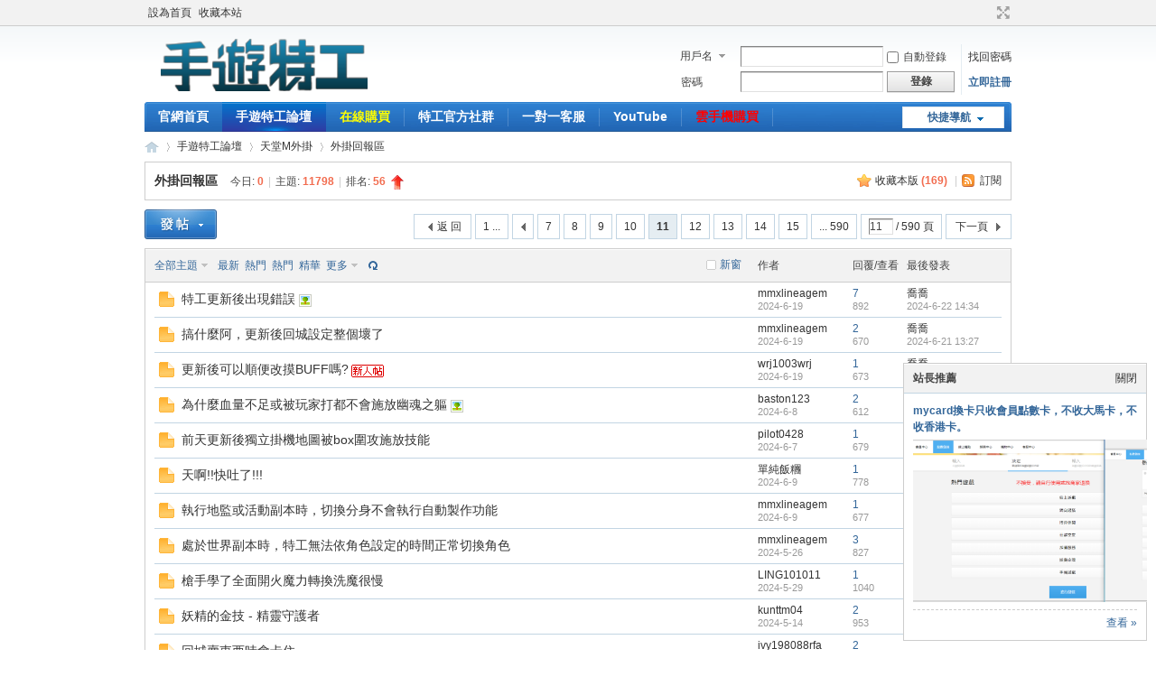

--- FILE ---
content_type: text/html; charset=utf-8
request_url: https://ai.igcps.com/forum.php?mod=forumdisplay&fid=40&page=11
body_size: 12078
content:
<!DOCTYPE html PUBLIC "-//W3C//DTD XHTML 1.0 Transitional//EN" "http://www.w3.org/TR/xhtml1/DTD/xhtml1-transitional.dtd"><html xmlns="http://www.w3.org/1999/xhtml">	<head>	<meta http-equiv="Content-Type" content="text/html; charset=utf-8" />		<title>天堂M外掛外掛回報區 | 手機用的 天堂M外掛輔助唯一官方論壇 -  Powered by Discuz!</title>	<meta name="google-site-verification" content="kWFSw5cyQW0wApKA03xXgI4ldSD3V58H5uF0OKBdfnY" />
<meta name="google-site-verification" content="Kk9jctQpOsn5K2-roVsnn2MVdNC3RdCPewh7qhHbYJg" />

<!-- Facebook Pixel Code -->
<script>
  !function(f,b,e,v,n,t,s)
  {if(f.fbq)return;n=f.fbq=function(){n.callMethod?
  n.callMethod.apply(n,arguments):n.queue.push(arguments)};
  if(!f._fbq)f._fbq=n;n.push=n;n.loaded=!0;n.version='2.0';
  n.queue=[];t=b.createElement(e);t.async=!0;
  t.src=v;s=b.getElementsByTagName(e)[0];
  s.parentNode.insertBefore(t,s)}(window, document,'script',
  'https://connect.facebook.net/en_US/fbevents.js');
  fbq('init', '688415248300886');
  fbq('track', 'PageView');
</script>
<noscript><img height="1" width="1" style="display:none"
  src="https://www.facebook.com/tr?id=688415248300886&ev=PageView&noscript=1"
/></noscript>
<!-- End Facebook Pixel Code -->
	<meta name="keywords" content="天堂M外掛,天堂M外掛,外掛,輔助,下載,免費,試用,天堂特工" />	<meta name="description" content="特工提供了天堂M外掛專用的天堂M外掛外掛回報區輔助，天堂M外掛跨平台皆可使用，超越任何手機模擬器外掛輔助，獨家唯一可跨平台的天堂M外掛手機遊戲輔助，源自於iGcps，安全可靠高品質保障。 " />	<meta name="generator" content="Discuz! X3.4" />	<meta name="author" content="Discuz! Team and Comsenz UI Team" />	<meta name="copyright" content="2001-2021 Tencent Cloud." />	<meta name="MSSmartTagsPreventParsing" content="True" />	<meta http-equiv="MSThemeCompatible" content="Yes" />    <meta name="viewport" content="width=device-width, initial-scale=1, maximum-scale=1, user-scalable=no">	<base href="https://ai.igcps.com/" /><link rel="stylesheet" type="text/css" href="data/cache/style_1_common.css?CB1" /><link rel="stylesheet" type="text/css" href="data/cache/style_1_forum_forumdisplay.css?CB1" /><link rel="stylesheet" type="text/css" href="template/default/common/leeao.css" />	<script type="text/javascript">var STYLEID = '1', STATICURL = 'static/', IMGDIR = 'static/image/common', VERHASH = 'CB1', charset = 'utf-8', discuz_uid = '0', cookiepre = 'JyS5_2132_', cookiedomain = '', cookiepath = '/', showusercard = '1', attackevasive = '0', disallowfloat = 'newthread', creditnotice = '1|威望|,2|金錢|,3|貢獻|', defaultstyle = '', REPORTURL = 'aHR0cHM6Ly9haS5pZ2Nwcy5jb20vZm9ydW0ucGhwP21vZD1mb3J1bWRpc3BsYXkmZmlkPTQwJnBhZ2U9MTE=', SITEURL = 'https://ai.igcps.com/', JSPATH = 'static/js/', CSSPATH = 'data/cache/style_', DYNAMICURL = '';</script>	<script src="static/js/common.js?CB1" type="text/javascript"></script>		<meta name="application-name" content="最好的遊戲外掛| 天堂M外掛,奧丁神叛外掛,HIT2外掛,ROM王權之憶外掛,ROM外掛,王權之憶外掛" />	<meta name="msapplication-tooltip" content="最好的遊戲外掛| 天堂M外掛,奧丁神叛外掛,HIT2外掛,ROM王權之憶外掛,ROM外掛,王權之憶外掛" />		<meta name="msapplication-task" content="name=手遊特工論壇;action-uri=https://ai.igcps.com/forum.php;icon-uri=https://ai.igcps.com/static/image/common/bbs.ico" />				<link rel="alternate" type="application/rss+xml" title="最好的遊戲外掛| 天堂M外掛,奧丁神叛外掛,HIT2外掛,ROM王權之憶外掛,ROM外掛,王權之憶外掛 - 天堂M外掛外掛回報區 | 手機用的 天堂M外掛輔助唯一官方論壇" href="https://ai.igcps.com/forum.php?mod=rss&fid=40&amp;auth=0" />
				<script src="static/js/forum.js?CB1" type="text/javascript"></script>			</head><body id="nv_forum" class="pg_forumdisplay" onkeydown="if(event.keyCode==27) return false;">	<div id="append_parent"></div><div id="ajaxwaitid"></div>										<div id="toptb" class="cl">						<div class="wp">				<div class="z"><a href="javascript:;"  onclick="setHomepage('https://ai.igcps.com/');">設為首頁</a>					<a href="https://ai.igcps.com/"  onclick="addFavorite(this.href, '最好的遊戲外掛| 天堂M外掛,奧丁神叛外掛,HIT2外掛,ROM王權之憶外掛,ROM外掛,王權之憶外掛');return false;">收藏本站</a>														</div>				<div class="y">					<a id="switchblind" href="javascript:;" onclick="toggleBlind(this)" title="開啟輔助訪問" class="switchblind"></a>																<a href="javascript:;" id="switchwidth" onclick="widthauto(this)" title="切換到寬版" class="switchwidth">切換到寬版</a>																			</div>			</div>		</div>		<div id="hd">			<div class="wp">				<div class="hdc cl"><h2><a href="./" title="最好的遊戲外掛| 天堂M外掛,奧丁神叛外掛,HIT2外掛,ROM王權之憶外掛,ROM外掛,王權之憶外掛"><img src="static/image/common/logo.png?0727" alt="最好的遊戲外掛| 天堂M外掛,奧丁神叛外掛,HIT2外掛,ROM王權之憶外掛,ROM外掛,王權之憶外掛" border="0" /></a></h2><script src="static/js/logging.js?CB1" type="text/javascript"></script>
<form method="post" autocomplete="off" id="lsform" action="member.php?mod=logging&amp;action=login&amp;loginsubmit=yes&amp;infloat=yes&amp;lssubmit=yes" onsubmit="return lsSubmit();">
<div class="fastlg cl">
<span id="return_ls" style="display:none"></span>
<div class="y pns">
<table cellspacing="0" cellpadding="0">
<tr>
<td>
<span class="ftid">
<select name="fastloginfield" id="ls_fastloginfield" width="40" tabindex="900">
<option value="username">用戶名</option>
<option value="email">Email</option>
</select>
</span>
<script type="text/javascript">simulateSelect('ls_fastloginfield')</script>
</td>
<td><input type="text" name="username" id="ls_username" autocomplete="off" class="px vm" tabindex="901" /></td>
<td class="fastlg_l"><label for="ls_cookietime"><input type="checkbox" name="cookietime" id="ls_cookietime" class="pc" value="2592000" tabindex="903" />自動登錄</label></td>
<td>&nbsp;<a href="javascript:;" onclick="showWindow('login', 'member.php?mod=logging&action=login&viewlostpw=1')">找回密碼</a></td>
</tr>
<tr>
<td><label for="ls_password" class="z psw_w">密碼</label></td>
<td><input type="password" name="password" id="ls_password" class="px vm" autocomplete="off" tabindex="902" /></td>
<td class="fastlg_l"><button type="submit" class="pn vm" tabindex="904" style="width: 75px;"><em>登錄</em></button></td>
<td>&nbsp;<a href="member.php?mod=register" class="xi2 xw1">立即註冊</a></td>
</tr>
</table>
<input type="hidden" name="formhash" value="8626a9a3" />
<input type="hidden" name="quickforward" value="yes" />
<input type="hidden" name="handlekey" value="ls" />
</div>
</div>
</form>

</div>				<div id="nv">					<a href="javascript:;" id="qmenu" onmouseover="delayShow(this, function () {showMenu({'ctrlid':'qmenu','pos':'34!','ctrlclass':'a','duration':2});showForummenu(40);})">快捷導航</a>					<ul><li id="mn_N6666" ><a href="/" hidefocus="true"  >官網首頁</a></li>						<li class="a" id="mn_forum" ><a href="forum.php" hidefocus="true" title="BBS"  >手遊特工論壇<span>BBS</span></a></li>						<li id="mn_N8319" onmouseover="showMenu({'ctrlid':this.id,'ctrlclass':'hover','duration':2})"><a href="https://ai.igcps.com/main/index_in.html" hidefocus="true" target="_blank"   style="color: yellow">在線購買</a></li>																														<li id="mn_Nfaf7" onmouseover="showMenu({'ctrlid':this.id,'ctrlclass':'hover','duration':2})"><a href="#" hidefocus="true"  >特工官方社群</a></li>						<li id="mn_Ne73e" ><a href="https://lin.ee/2R44NSw" hidefocus="true" target="_blank"  >一對一客服</a></li>						<li id="mn_N9ead" ><a href="https://www.youtube.com/channel/UCf_WGMCm7Mdr8nPQZ84vFng" hidefocus="true" target="_blank"  >YouTube</a></li>						<li id="mn_N4805" ><a href="https://store.wbug.tw/#/goods/1029" hidefocus="true" target="_blank"   style="color: red">雲手機購買</a></li>						<li id="mn_Na752" ><a href="https://ai.igcps.com/lineageclassic" hidefocus="true"   style="color: yellow">天堂：經典版特工專頁</a></li>											</ul>									</div>								<ul class="p_pop h_pop" id="mn_N8319_menu" style="display: none"><li><a href="https://www.d3online.net/#/goods/6" hidefocus="true" target="_blank" >ROM特工</a></li><li><a href="https://www.d3online.net/#/" hidefocus="true" target="_blank" >奥丁特工</a></li><li><a href="https://www.d3online.net/#/goods/4" hidefocus="true" target="_blank" >HIT2特工</a></li><li><a href="https://store.wbug.tw/#/goods/1016" hidefocus="true" target="_blank" >天堂M特工</a></li></ul><div class="p_pop h_pop" id="mn_userapp_menu" style="display: none"></div><ul class="p_pop h_pop" id="mn_Nfaf7_menu" style="display: none"><li><a href="https://line.me/ti/g2/hfqeZdQc4lUwLnqfJnJ1F4_l_fnMMoP-vmvvQQ?utm_source=invitation&utm_medium=link_copy&utm_campaign=default" hidefocus="true" target="_blank"  style="color: red">天堂：經典版社群</a></li><li><a href="https://line.me/ti/g2/U-IgZTy_Frobyp9lJs4JS6QvhfgdEmiwEnmaHw?utm_source=invitation&utm_medium=link_copy&utm_campaign=default" hidefocus="true" target="_blank" >奧丁:神叛社群</a></li><li><a href="https://line.me/ti/g2/3kXIMIFICde1gCOMRh56uSdcxyyvTVUdH4pxOQ?utm_source=invitation&utm_medium=link_copy&utm_campaign=default" hidefocus="true" target="_blank" >HIT2社群</a></li><li><a href="https://line.me/ti/g2/djZu_nh1i6bu-5UvUQN8s5FiXuWgxKJHpjYAqg?utm_source=invitation&utm_medium=link_copy&utm_campaign=default" hidefocus="true" >ROM：王權之憶社群</a></li></ul>				<div id="mu" class="cl">																	</div></div>		</div>		            <link rel="stylesheet" href="source/plugin/oculus/js/oculus.css?t=">
            <link rel="stylesheet" href="//g.alicdn.com/sd/ncpc/nc.css?t=">
            <script src="//g.alicdn.com/sd/ncpc/nc.js?t="></script>
            <script src="source/plugin/oculus/js/oculus_nc.js?t="></script>
            <script src="https://www.recaptcha.net/recaptcha/api.js?onload=CaptchaCallback&render=explicit&t=" async defer></script>
            <div id="nc-float" style="display:none;">
                <div class="nc-f-head">
                    <img class="nc-f-icon" src="//img.alicdn.com/tps/TB1_3FrKVXXXXbdXXXXXXXXXXXX-129-128.png" alt="" height="20" width="20">
                    <span class="nc-f-title">安全驗證</span>
                    <a class="close" href="#"><i class="nc_iconfont">&#xe60c;</i></a>
                </div>
                <div class="nc-f-body" id="oculus-nc-f-body">
                <div class="nc-f-des">請完成以下驗證碼</div>
                    <div id="nocaptcha"></div>
                </div>
            </div>
            <script type="text/javascript">
            var CaptchaCallback = function() {
                var widgetId1;
                widgetId1 = grecaptcha.render('RecaptchaField1', {'sitekey' : '6LfS2uMZAAAAAGW5gCzF99S8TCuVTz4mdFtnNm4y', 'callback' : correctCaptcha_quote});
            };
            var widgetId1;
                widgetId1 = grecaptcha.render('RecaptchaField1', {'sitekey' : '6LfS2uMZAAAAAGW5gCzF99S8TCuVTz4mdFtnNm4y', 'callback' : correctCaptcha_quote});
            var correctCaptcha_quote = function(response) {
                $("#qt_hiddenRecaptcha").val(response);
            };
            </script><link rel='stylesheet' type='text/css' href='source/plugin/singcere_showdialog/style/global.css'><style>.flb em {color: #333}.flbc {background-image: url('source/plugin/singcere_showdialog/style/cls2.gif');}.fwinmask, #icoImg_image_menu {border-color: #CCC;} .flb {border-bottom-color:#CCC}</style>		<div id="wp" class="wp"><style id="diy_style" type="text/css"></style><!--[diy=diynavtop]--><div id="diynavtop" class="area"></div><!--[/diy]--><div id="pt" class="bm cl">	<div class="z">		<a href="./" class="nvhm" title="首頁">最好的遊戲外掛| 天堂M外掛,奧丁神叛外掛,HIT2外掛,ROM王權之憶外掛,ROM外掛,王權之憶外掛</a><em>&raquo;</em><a href="forum.php">手遊特工論壇</a> <em>&rsaquo;</em> <a href="forum.php?gid=36">天堂M外掛</a><em>&rsaquo;</em> <a href="forum.php?mod=forumdisplay&fid=40">外掛回報區</a>	</div></div><div class="wp">	<!--[diy=diy1]--><div id="diy1" class="area"></div><!--[/diy]--></div><div class="boardnav">	<div id="ct" class="wp cl">				<div class="mn">			<div class="bm bml pbn ptbleeao">								<div class="bm_h cl">										<span class="y">						<a href="home.php?mod=spacecp&amp;ac=favorite&amp;type=forum&amp;id=40&amp;handlekey=favoriteforum&amp;formhash=8626a9a3" id="a_favorite" class="fa_fav" onclick="showWindow(this.id, this.href, 'get', 0);">收藏本版 <strong class="xi1" id="number_favorite" >(<span id="number_favorite_num">169</span>)</strong></a>						<span class="pipe">|</span><a href="forum.php?mod=rss&amp;fid=40&amp;auth=0" class="fa_rss" target="_blank" title="RSS">訂閱</a>																							</span>					<h1 class="xs2">						<a href="forum.php?mod=forumdisplay&amp;fid=40">外掛回報區</a>						<span class="xs1 xw0 i">今日: <strong class="xi1">0</strong><span class="pipe">|</span>主題: <strong class="xi1">11798</strong><span class="pipe">|</span>排名: <strong class="xi1" title="上次排名:56">56</strong><b class="ico_increase">&nbsp;</b></span>					</h1>				</div>											</div>									<div class="drag">				<!--[diy=diy4]--><div id="diy4" class="area"></div><!--[/diy]-->			</div>																									<div id="pgt" class="bm bw0 pgs cl">					<span id="fd_page_top"><div class="pg"><a href="forum.php?mod=forumdisplay&fid=40&amp;page=1" class="first">1 ...</a><a href="forum.php?mod=forumdisplay&fid=40&amp;page=10" class="prev">&nbsp;&nbsp;</a><a href="forum.php?mod=forumdisplay&fid=40&amp;page=7">7</a><a href="forum.php?mod=forumdisplay&fid=40&amp;page=8">8</a><a href="forum.php?mod=forumdisplay&fid=40&amp;page=9">9</a><a href="forum.php?mod=forumdisplay&fid=40&amp;page=10">10</a><strong>11</strong><a href="forum.php?mod=forumdisplay&fid=40&amp;page=12">12</a><a href="forum.php?mod=forumdisplay&fid=40&amp;page=13">13</a><a href="forum.php?mod=forumdisplay&fid=40&amp;page=14">14</a><a href="forum.php?mod=forumdisplay&fid=40&amp;page=15">15</a><a href="forum.php?mod=forumdisplay&fid=40&amp;page=590" class="last">... 590</a><label><input type="text" name="custompage" class="px" size="2" title="輸入頁碼，按回車快速跳轉" value="11" onkeydown="if(event.keyCode==13) {window.location='forum.php?mod=forumdisplay&fid=40&amp;page='+this.value;; doane(event);}" /><span title="共 590 頁"> / 590 頁</span></label><a href="forum.php?mod=forumdisplay&fid=40&amp;page=12" class="nxt">下一頁</a></div></span>					<span class="pgb y"  ><a href="forum.php">返&nbsp;回</a></span>					<a href="javascript:;" id="newspecial" onmouseover="$('newspecial').id = 'newspecialtmp';this.id = 'newspecial';showMenu({'ctrlid':this.id})" onclick="showWindow('newthread', 'forum.php?mod=post&action=newthread&fid=40')" title="發新帖"><img src="static/image/common/pn_post.png" alt="發新帖" /></a>									</div>												<div id="threadlist" class="tl bm bmw">		<div class="th">		<table cellspacing="0" cellpadding="0">			<tr>				<th colspan="2">									<div class="tf">						<span id="atarget" onclick="setatarget(1)" class="y" title="在新窗口中打開文章">新窗</span>												<a id="filter_special" href="javascript:;" class="showmenu xi2" onclick="showMenu(this.id)">全部主題</a>&nbsp;						<a href="forum.php?mod=forumdisplay&amp;fid=40&amp;filter=lastpost&amp;orderby=lastpost" class="xi2">最新</a>&nbsp;						<a href="forum.php?mod=forumdisplay&amp;fid=40&amp;filter=heat&amp;orderby=heats" class="xi2">熱門</a>&nbsp;						<a href="forum.php?mod=forumdisplay&amp;fid=40&amp;filter=hot" class="xi2">熱門</a>&nbsp;						<a href="forum.php?mod=forumdisplay&amp;fid=40&amp;filter=digest&amp;digest=1" class="xi2">精華</a>&nbsp;						<a id="filter_dateline" href="javascript:;" class="showmenu xi2" onclick="showMenu(this.id)">更多</a>&nbsp;													<a href="javascript:;" onclick="checkForumnew_btn('40')" title="查看更新" class="forumrefresh"></a>																		<span id="clearstickthread" style="display: none;">							<span class="pipe">|</span>							<a href="javascript:;" onclick="clearStickThread()" class="xi2" title="顯示置頂">顯示置頂</a>						</span>											</div>								</th>													<td class="by">作者</td>				<td class="num">回覆/查看</td>				<td class="by">最後發表</td>							</tr>		</table>	</div>	<div class="bm_c">					<script type="text/javascript">var lasttime = 1768865689;var listcolspan= '5';</script>				<div id="forumnew" style="display:none"></div>		<form method="post" autocomplete="off" name="moderate" id="moderate" action="forum.php?mod=topicadmin&amp;action=moderate&amp;fid=40&amp;infloat=yes&amp;nopost=yes">			<input type="hidden" name="formhash" value="8626a9a3" />			<input type="hidden" name="listextra" value="page%3D1" />			<table summary="forum_40" cellspacing="0" cellpadding="0" id="threadlisttableid">													<tbody id="separatorline" class="emptb"><tr><td class="icn"></td><th></th><td class="by"></td><td class="num"></td><td class="by"></td></tr></tbody>																											<tbody id="normalthread_30360">								<tr>									<td class="icn">										<a href="forum.php?mod=viewthread&amp;tid=30360&amp;extra=page%3D1" title="																																																																																																														有新回覆 - 											新窗口打開" target="_blank">																					<img src="static/image/common/folder_new.gif" />																				</a>									</td>																		<th class="new">										<a href="javascript:;" id="content_30360" class="showcontent y" title="更多操作" onclick="CONTENT_TID='30360';CONTENT_ID='normalthread_30360';showMenu({'ctrlid':this.id,'menuid':'content_menu'})"></a>																																																		 																				<a href="forum.php?mod=viewthread&amp;tid=30360&amp;extra=page%3D1" onclick="atarget(this)" class="s xst">特工更新後出現錯誤</a>																																																																																	<img src="static/image/filetype/image_s.gif" alt="attach_img" title="圖片附件" align="absmiddle" />																																																																																																																																														</th>																		<td class="by by1">																				<cite>																					<a href="home.php?mod=space&amp;uid=11123" c="1">mmxlineagem</a>																				</cite>										<em><span>2024-6-19</span></em>									</td>									<td class="num"><a href="forum.php?mod=viewthread&amp;tid=30360&amp;extra=page%3D1" class="xi2">7</a><em>892</em></td>									<td class="by by2">										<cite><a href="home.php?mod=space&username=%E5%96%AC%E5%96%AC" c="1">喬喬</a></cite>										<em><a href="forum.php?mod=redirect&tid=30360&goto=lastpost#lastpost">2024-6-22 14:34</a></em>									</td>								</tr>							</tbody>																				<tbody id="normalthread_30359">								<tr>									<td class="icn">										<a href="forum.php?mod=viewthread&amp;tid=30359&amp;extra=page%3D1" title="																																																																																																														有新回覆 - 											新窗口打開" target="_blank">																					<img src="static/image/common/folder_new.gif" />																				</a>									</td>																		<th class="new">										<a href="javascript:;" id="content_30359" class="showcontent y" title="更多操作" onclick="CONTENT_TID='30359';CONTENT_ID='normalthread_30359';showMenu({'ctrlid':this.id,'menuid':'content_menu'})"></a>																																																		 																				<a href="forum.php?mod=viewthread&amp;tid=30359&amp;extra=page%3D1" onclick="atarget(this)" class="s xst">搞什麼阿，更新後回城設定整個壞了</a>																																																																																																																																																																																																										</th>																		<td class="by by1">																				<cite>																					<a href="home.php?mod=space&amp;uid=11123" c="1">mmxlineagem</a>																				</cite>										<em><span>2024-6-19</span></em>									</td>									<td class="num"><a href="forum.php?mod=viewthread&amp;tid=30359&amp;extra=page%3D1" class="xi2">2</a><em>670</em></td>									<td class="by by2">										<cite><a href="home.php?mod=space&username=%E5%96%AC%E5%96%AC" c="1">喬喬</a></cite>										<em><a href="forum.php?mod=redirect&tid=30359&goto=lastpost#lastpost">2024-6-21 13:27</a></em>									</td>								</tr>							</tbody>																				<tbody id="normalthread_30356">								<tr>									<td class="icn">										<a href="forum.php?mod=viewthread&amp;tid=30356&amp;extra=page%3D1" title="																																																																																																														有新回覆 - 											新窗口打開" target="_blank">																					<img src="static/image/common/folder_new.gif" />																				</a>									</td>																		<th class="new">										<a href="javascript:;" id="content_30356" class="showcontent y" title="更多操作" onclick="CONTENT_TID='30356';CONTENT_ID='normalthread_30356';showMenu({'ctrlid':this.id,'menuid':'content_menu'})"></a>																																																		 																				<a href="forum.php?mod=viewthread&amp;tid=30356&amp;extra=page%3D1" onclick="atarget(this)" class="s xst">更新後可以順便改摸BUFF嗎?</a>																															<img src="static/image/stamp/011.small.gif" alt="新人帖" align="absmiddle" />																																																																																																																																																																																																</th>																		<td class="by by1">																				<cite>																					<a href="home.php?mod=space&amp;uid=721195" c="1">wrj1003wrj</a>																				</cite>										<em><span>2024-6-19</span></em>									</td>									<td class="num"><a href="forum.php?mod=viewthread&amp;tid=30356&amp;extra=page%3D1" class="xi2">1</a><em>673</em></td>									<td class="by by2">										<cite><a href="home.php?mod=space&username=%E5%96%AC%E5%96%AC" c="1">喬喬</a></cite>										<em><a href="forum.php?mod=redirect&tid=30356&goto=lastpost#lastpost">2024-6-19 13:48</a></em>									</td>								</tr>							</tbody>																				<tbody id="normalthread_30329">								<tr>									<td class="icn">										<a href="forum.php?mod=viewthread&amp;tid=30329&amp;extra=page%3D1" title="																																																																																																														有新回覆 - 											新窗口打開" target="_blank">																					<img src="static/image/common/folder_new.gif" />																				</a>									</td>																		<th class="new">										<a href="javascript:;" id="content_30329" class="showcontent y" title="更多操作" onclick="CONTENT_TID='30329';CONTENT_ID='normalthread_30329';showMenu({'ctrlid':this.id,'menuid':'content_menu'})"></a>																																																		 																				<a href="forum.php?mod=viewthread&amp;tid=30329&amp;extra=page%3D1" onclick="atarget(this)" class="s xst">為什麼血量不足或被玩家打都不會施放幽魂之軀</a>																																																																																	<img src="static/image/filetype/image_s.gif" alt="attach_img" title="圖片附件" align="absmiddle" />																																																																																																																																														</th>																		<td class="by by1">																				<cite>																					<a href="home.php?mod=space&amp;uid=38353" c="1">baston123</a>																				</cite>										<em><span>2024-6-8</span></em>									</td>									<td class="num"><a href="forum.php?mod=viewthread&amp;tid=30329&amp;extra=page%3D1" class="xi2">2</a><em>612</em></td>									<td class="by by2">										<cite><a href="home.php?mod=space&username=%E5%96%AC%E5%96%AC" c="1">喬喬</a></cite>										<em><a href="forum.php?mod=redirect&tid=30329&goto=lastpost#lastpost">2024-6-11 11:30</a></em>									</td>								</tr>							</tbody>																				<tbody id="normalthread_30328">								<tr>									<td class="icn">										<a href="forum.php?mod=viewthread&amp;tid=30328&amp;extra=page%3D1" title="																																																																																																														有新回覆 - 											新窗口打開" target="_blank">																					<img src="static/image/common/folder_new.gif" />																				</a>									</td>																		<th class="new">										<a href="javascript:;" id="content_30328" class="showcontent y" title="更多操作" onclick="CONTENT_TID='30328';CONTENT_ID='normalthread_30328';showMenu({'ctrlid':this.id,'menuid':'content_menu'})"></a>																																																		 																				<a href="forum.php?mod=viewthread&amp;tid=30328&amp;extra=page%3D1" onclick="atarget(this)" class="s xst">前天更新後獨立掛機地圖被box圍攻施放技能</a>																																																																																																																																																																																																										</th>																		<td class="by by1">																				<cite>																					<a href="home.php?mod=space&amp;uid=16456" c="1">pilot0428</a>																				</cite>										<em><span>2024-6-7</span></em>									</td>									<td class="num"><a href="forum.php?mod=viewthread&amp;tid=30328&amp;extra=page%3D1" class="xi2">1</a><em>679</em></td>									<td class="by by2">										<cite><a href="home.php?mod=space&username=%E5%96%AC%E5%96%AC" c="1">喬喬</a></cite>										<em><a href="forum.php?mod=redirect&tid=30328&goto=lastpost#lastpost">2024-6-11 11:29</a></em>									</td>								</tr>							</tbody>																				<tbody id="normalthread_30330">								<tr>									<td class="icn">										<a href="forum.php?mod=viewthread&amp;tid=30330&amp;extra=page%3D1" title="																																																																																																														有新回覆 - 											新窗口打開" target="_blank">																					<img src="static/image/common/folder_new.gif" />																				</a>									</td>																		<th class="new">										<a href="javascript:;" id="content_30330" class="showcontent y" title="更多操作" onclick="CONTENT_TID='30330';CONTENT_ID='normalthread_30330';showMenu({'ctrlid':this.id,'menuid':'content_menu'})"></a>																																																		 																				<a href="forum.php?mod=viewthread&amp;tid=30330&amp;extra=page%3D1" onclick="atarget(this)" class="s xst">天啊!!快吐了!!!</a>																																																																																																																																																																																																										</th>																		<td class="by by1">																				<cite>																					<a href="home.php?mod=space&amp;uid=1103" c="1">單純飯糰</a>																				</cite>										<em><span>2024-6-9</span></em>									</td>									<td class="num"><a href="forum.php?mod=viewthread&amp;tid=30330&amp;extra=page%3D1" class="xi2">1</a><em>778</em></td>									<td class="by by2">										<cite><a href="home.php?mod=space&username=%E5%96%AC%E5%96%AC" c="1">喬喬</a></cite>										<em><a href="forum.php?mod=redirect&tid=30330&goto=lastpost#lastpost">2024-6-11 11:29</a></em>									</td>								</tr>							</tbody>																				<tbody id="normalthread_30331">								<tr>									<td class="icn">										<a href="forum.php?mod=viewthread&amp;tid=30331&amp;extra=page%3D1" title="																																																																																																														有新回覆 - 											新窗口打開" target="_blank">																					<img src="static/image/common/folder_new.gif" />																				</a>									</td>																		<th class="new">										<a href="javascript:;" id="content_30331" class="showcontent y" title="更多操作" onclick="CONTENT_TID='30331';CONTENT_ID='normalthread_30331';showMenu({'ctrlid':this.id,'menuid':'content_menu'})"></a>																																																		 																				<a href="forum.php?mod=viewthread&amp;tid=30331&amp;extra=page%3D1" onclick="atarget(this)" class="s xst">執行地監或活動副本時，切換分身不會執行自動製作功能</a>																																																																																																																																																																																																										</th>																		<td class="by by1">																				<cite>																					<a href="home.php?mod=space&amp;uid=11123" c="1">mmxlineagem</a>																				</cite>										<em><span>2024-6-9</span></em>									</td>									<td class="num"><a href="forum.php?mod=viewthread&amp;tid=30331&amp;extra=page%3D1" class="xi2">1</a><em>677</em></td>									<td class="by by2">										<cite><a href="home.php?mod=space&username=%E5%96%AC%E5%96%AC" c="1">喬喬</a></cite>										<em><a href="forum.php?mod=redirect&tid=30331&goto=lastpost#lastpost">2024-6-11 11:27</a></em>									</td>								</tr>							</tbody>																				<tbody id="normalthread_30321">								<tr>									<td class="icn">										<a href="forum.php?mod=viewthread&amp;tid=30321&amp;extra=page%3D1" title="																																																																																																														有新回覆 - 											新窗口打開" target="_blank">																					<img src="static/image/common/folder_new.gif" />																				</a>									</td>																		<th class="new">										<a href="javascript:;" id="content_30321" class="showcontent y" title="更多操作" onclick="CONTENT_TID='30321';CONTENT_ID='normalthread_30321';showMenu({'ctrlid':this.id,'menuid':'content_menu'})"></a>																																																		 																				<a href="forum.php?mod=viewthread&amp;tid=30321&amp;extra=page%3D1" onclick="atarget(this)" class="s xst">處於世界副本時，特工無法依角色設定的時間正常切換角色</a>																																																																																																																																																																																																										</th>																		<td class="by by1">																				<cite>																					<a href="home.php?mod=space&amp;uid=11123" c="1">mmxlineagem</a>																				</cite>										<em><span>2024-5-26</span></em>									</td>									<td class="num"><a href="forum.php?mod=viewthread&amp;tid=30321&amp;extra=page%3D1" class="xi2">3</a><em>827</em></td>									<td class="by by2">										<cite><a href="home.php?mod=space&username=%E5%96%AC%E5%96%AC" c="1">喬喬</a></cite>										<em><a href="forum.php?mod=redirect&tid=30321&goto=lastpost#lastpost">2024-6-5 13:10</a></em>									</td>								</tr>							</tbody>																				<tbody id="normalthread_30322">								<tr>									<td class="icn">										<a href="forum.php?mod=viewthread&amp;tid=30322&amp;extra=page%3D1" title="																																																																																																														有新回覆 - 											新窗口打開" target="_blank">																					<img src="static/image/common/folder_new.gif" />																				</a>									</td>																		<th class="new">										<a href="javascript:;" id="content_30322" class="showcontent y" title="更多操作" onclick="CONTENT_TID='30322';CONTENT_ID='normalthread_30322';showMenu({'ctrlid':this.id,'menuid':'content_menu'})"></a>																																																		 																				<a href="forum.php?mod=viewthread&amp;tid=30322&amp;extra=page%3D1" onclick="atarget(this)" class="s xst">槍手學了全面開火魔力轉換洗魔很慢</a>																																																																																																																																																																																																										</th>																		<td class="by by1">																				<cite>																					<a href="home.php?mod=space&amp;uid=5030" c="1">LING101011</a>																				</cite>										<em><span>2024-5-29</span></em>									</td>									<td class="num"><a href="forum.php?mod=viewthread&amp;tid=30322&amp;extra=page%3D1" class="xi2">1</a><em>1040</em></td>									<td class="by by2">										<cite><a href="home.php?mod=space&username=%E5%96%AC%E5%96%AC" c="1">喬喬</a></cite>										<em><a href="forum.php?mod=redirect&tid=30322&goto=lastpost#lastpost">2024-6-1 18:00</a></em>									</td>								</tr>							</tbody>																				<tbody id="normalthread_30275">								<tr>									<td class="icn">										<a href="forum.php?mod=viewthread&amp;tid=30275&amp;extra=page%3D1" title="																																																																																																														有新回覆 - 											新窗口打開" target="_blank">																					<img src="static/image/common/folder_new.gif" />																				</a>									</td>																		<th class="new">										<a href="javascript:;" id="content_30275" class="showcontent y" title="更多操作" onclick="CONTENT_TID='30275';CONTENT_ID='normalthread_30275';showMenu({'ctrlid':this.id,'menuid':'content_menu'})"></a>																																																		 																				<a href="forum.php?mod=viewthread&amp;tid=30275&amp;extra=page%3D1" onclick="atarget(this)" class="s xst">妖精的金技 - 精靈守護者</a>																																																																																																																																																																																																										</th>																		<td class="by by1">																				<cite>																					<a href="home.php?mod=space&amp;uid=12091" c="1">kunttm04</a>																				</cite>										<em><span>2024-5-14</span></em>									</td>									<td class="num"><a href="forum.php?mod=viewthread&amp;tid=30275&amp;extra=page%3D1" class="xi2">2</a><em>953</em></td>									<td class="by by2">										<cite><a href="home.php?mod=space&username=%E5%96%AC%E5%96%AC" c="1">喬喬</a></cite>										<em><a href="forum.php?mod=redirect&tid=30275&goto=lastpost#lastpost">2024-5-15 13:25</a></em>									</td>								</tr>							</tbody>																				<tbody id="normalthread_30274">								<tr>									<td class="icn">										<a href="forum.php?mod=viewthread&amp;tid=30274&amp;extra=page%3D1" title="																																																																																																														有新回覆 - 											新窗口打開" target="_blank">																					<img src="static/image/common/folder_new.gif" />																				</a>									</td>																		<th class="new">										<a href="javascript:;" id="content_30274" class="showcontent y" title="更多操作" onclick="CONTENT_TID='30274';CONTENT_ID='normalthread_30274';showMenu({'ctrlid':this.id,'menuid':'content_menu'})"></a>																																																		 																				<a href="forum.php?mod=viewthread&amp;tid=30274&amp;extra=page%3D1" onclick="atarget(this)" class="s xst">回城賣東西時會卡住</a>																																																																																																																																																																																																										</th>																		<td class="by by1">																				<cite>																					<a href="home.php?mod=space&amp;uid=2579" c="1">ivy198088rfa</a>																				</cite>										<em><span>2024-5-13</span></em>									</td>									<td class="num"><a href="forum.php?mod=viewthread&amp;tid=30274&amp;extra=page%3D1" class="xi2">2</a><em>675</em></td>									<td class="by by2">										<cite><a href="home.php?mod=space&username=%E5%96%AC%E5%96%AC" c="1">喬喬</a></cite>										<em><a href="forum.php?mod=redirect&tid=30274&goto=lastpost#lastpost">2024-5-15 13:23</a></em>									</td>								</tr>							</tbody>																				<tbody id="normalthread_30233">								<tr>									<td class="icn">										<a href="forum.php?mod=viewthread&amp;tid=30233&amp;extra=page%3D1" title="																																																																																																														有新回覆 - 											新窗口打開" target="_blank">																					<img src="static/image/common/folder_new.gif" />																				</a>									</td>																		<th class="new">										<a href="javascript:;" id="content_30233" class="showcontent y" title="更多操作" onclick="CONTENT_TID='30233';CONTENT_ID='normalthread_30233';showMenu({'ctrlid':this.id,'menuid':'content_menu'})"></a>																																																		 																				<a href="forum.php?mod=viewthread&amp;tid=30233&amp;extra=page%3D1" onclick="atarget(this)" class="s xst">野外地監怎麼設定阿?</a>																																																																																																																																																																																																										</th>																		<td class="by by1">																				<cite>																					<a href="home.php?mod=space&amp;uid=12093" c="1">ogc6945800802</a>																				</cite>										<em><span>2024-4-18</span></em>									</td>									<td class="num"><a href="forum.php?mod=viewthread&amp;tid=30233&amp;extra=page%3D1" class="xi2">1</a><em>817</em></td>									<td class="by by2">										<cite><a href="home.php?mod=space&username=%E5%96%AC%E5%96%AC" c="1">喬喬</a></cite>										<em><a href="forum.php?mod=redirect&tid=30233&goto=lastpost#lastpost">2024-4-18 13:18</a></em>									</td>								</tr>							</tbody>																				<tbody id="normalthread_30224">								<tr>									<td class="icn">										<a href="forum.php?mod=viewthread&amp;tid=30224&amp;extra=page%3D1" title="																																																																																																														有新回覆 - 											新窗口打開" target="_blank">																					<img src="static/image/common/folder_new.gif" />																				</a>									</td>																		<th class="new">										<a href="javascript:;" id="content_30224" class="showcontent y" title="更多操作" onclick="CONTENT_TID='30224';CONTENT_ID='normalthread_30224';showMenu({'ctrlid':this.id,'menuid':'content_menu'})"></a>																																																		 																				<a href="forum.php?mod=viewthread&amp;tid=30224&amp;extra=page%3D1" onclick="atarget(this)" class="s xst">特工無法使用</a>																																																																																																																																																																																																										</th>																		<td class="by by1">																				<cite>																					<a href="home.php?mod=space&amp;uid=830" c="1">altis0904</a>																				</cite>										<em><span>2024-4-10</span></em>									</td>									<td class="num"><a href="forum.php?mod=viewthread&amp;tid=30224&amp;extra=page%3D1" class="xi2">1</a><em>1117</em></td>									<td class="by by2">										<cite><a href="home.php?mod=space&username=%E5%96%AC%E5%96%AC" c="1">喬喬</a></cite>										<em><a href="forum.php?mod=redirect&tid=30224&goto=lastpost#lastpost">2024-4-10 15:12</a></em>									</td>								</tr>							</tbody>																				<tbody id="normalthread_30219">								<tr>									<td class="icn">										<a href="forum.php?mod=viewthread&amp;tid=30219&amp;extra=page%3D1" title="																																																																																																														有新回覆 - 											新窗口打開" target="_blank">																					<img src="static/image/common/folder_new.gif" />																				</a>									</td>																		<th class="new">										<a href="javascript:;" id="content_30219" class="showcontent y" title="更多操作" onclick="CONTENT_TID='30219';CONTENT_ID='normalthread_30219';showMenu({'ctrlid':this.id,'menuid':'content_menu'})"></a>																																																		 																				<a href="forum.php?mod=viewthread&amp;tid=30219&amp;extra=page%3D1" onclick="atarget(this)" class="s xst">顯示插件未激活</a>																																																																																																																																																																																																										</th>																		<td class="by by1">																				<cite>																					<a href="home.php?mod=space&amp;uid=16456" c="1">pilot0428</a>																				</cite>										<em><span>2024-4-6</span></em>									</td>									<td class="num"><a href="forum.php?mod=viewthread&amp;tid=30219&amp;extra=page%3D1" class="xi2">1</a><em>1035</em></td>									<td class="by by2">										<cite><a href="home.php?mod=space&username=%E5%96%AC%E5%96%AC" c="1">喬喬</a></cite>										<em><a href="forum.php?mod=redirect&tid=30219&goto=lastpost#lastpost">2024-4-6 10:46</a></em>									</td>								</tr>							</tbody>																				<tbody id="normalthread_30217">								<tr>									<td class="icn">										<a href="forum.php?mod=viewthread&amp;tid=30217&amp;extra=page%3D1" title="																																																																																																														有新回覆 - 											新窗口打開" target="_blank">																					<img src="static/image/common/folder_new.gif" />																				</a>									</td>																		<th class="new">										<a href="javascript:;" id="content_30217" class="showcontent y" title="更多操作" onclick="CONTENT_TID='30217';CONTENT_ID='normalthread_30217';showMenu({'ctrlid':this.id,'menuid':'content_menu'})"></a>																																																		 																				<a href="forum.php?mod=viewthread&amp;tid=30217&amp;extra=page%3D1" onclick="atarget(this)" class="s xst">特工腳本資料夾位子</a>																															<img src="static/image/stamp/011.small.gif" alt="新人帖" align="absmiddle" />																																																																																																																																																																																																</th>																		<td class="by by1">																				<cite>																					<a href="home.php?mod=space&amp;uid=13103" c="1">k904982721</a>																				</cite>										<em><span>2024-4-3</span></em>									</td>									<td class="num"><a href="forum.php?mod=viewthread&amp;tid=30217&amp;extra=page%3D1" class="xi2">1</a><em>807</em></td>									<td class="by by2">										<cite><a href="home.php?mod=space&username=%E5%96%AC%E5%96%AC" c="1">喬喬</a></cite>										<em><a href="forum.php?mod=redirect&tid=30217&goto=lastpost#lastpost">2024-4-3 13:06</a></em>									</td>								</tr>							</tbody>																				<tbody id="normalthread_30211">								<tr>									<td class="icn">										<a href="forum.php?mod=viewthread&amp;tid=30211&amp;extra=page%3D1" title="																																																																																																														有新回覆 - 											新窗口打開" target="_blank">																					<img src="static/image/common/folder_new.gif" />																				</a>									</td>																		<th class="new">										<a href="javascript:;" id="content_30211" class="showcontent y" title="更多操作" onclick="CONTENT_TID='30211';CONTENT_ID='normalthread_30211';showMenu({'ctrlid':this.id,'menuid':'content_menu'})"></a>																																																		 																				<a href="forum.php?mod=viewthread&amp;tid=30211&amp;extra=page%3D1" onclick="atarget(this)" class="s xst">更新後沒辦法恢復設定</a>																																																																																	<img src="static/image/filetype/image_s.gif" alt="attach_img" title="圖片附件" align="absmiddle" />																																																																																																																																														</th>																		<td class="by by1">																				<cite>																					<a href="home.php?mod=space&amp;uid=10158" c="1">hommesale</a>																				</cite>										<em><span>2024-3-21</span></em>									</td>									<td class="num"><a href="forum.php?mod=viewthread&amp;tid=30211&amp;extra=page%3D1" class="xi2">1</a><em>1119</em></td>									<td class="by by2">										<cite><a href="home.php?mod=space&username=%E5%96%AC%E5%96%AC" c="1">喬喬</a></cite>										<em><a href="forum.php?mod=redirect&tid=30211&goto=lastpost#lastpost">2024-3-21 17:45</a></em>									</td>								</tr>							</tbody>																				<tbody id="normalthread_30210">								<tr>									<td class="icn">										<a href="forum.php?mod=viewthread&amp;tid=30210&amp;extra=page%3D1" title="																																																																																																														有新回覆 - 											新窗口打開" target="_blank">																					<img src="static/image/common/folder_new.gif" />																				</a>									</td>																		<th class="new">										<a href="javascript:;" id="content_30210" class="showcontent y" title="更多操作" onclick="CONTENT_TID='30210';CONTENT_ID='normalthread_30210';showMenu({'ctrlid':this.id,'menuid':'content_menu'})"></a>																																																		 																				<a href="forum.php?mod=viewthread&amp;tid=30210&amp;extra=page%3D1" onclick="atarget(this)" class="s xst">請問今天更新外掛能用ㄌ嗎</a>																																																																																																																																																																																																										</th>																		<td class="by by1">																				<cite>																					<a href="home.php?mod=space&amp;uid=13297" c="1">sam0925568897</a>																				</cite>										<em><span>2024-3-21</span></em>									</td>									<td class="num"><a href="forum.php?mod=viewthread&amp;tid=30210&amp;extra=page%3D1" class="xi2">1</a><em>727</em></td>									<td class="by by2">										<cite><a href="home.php?mod=space&username=%E5%96%AC%E5%96%AC" c="1">喬喬</a></cite>										<em><a href="forum.php?mod=redirect&tid=30210&goto=lastpost#lastpost">2024-3-21 15:02</a></em>									</td>								</tr>							</tbody>																				<tbody id="normalthread_30165">								<tr>									<td class="icn">										<a href="forum.php?mod=viewthread&amp;tid=30165&amp;extra=page%3D1" title="																																																																																																														有新回覆 - 											新窗口打開" target="_blank">																					<img src="static/image/common/folder_new.gif" />																				</a>									</td>																		<th class="new">										<a href="javascript:;" id="content_30165" class="showcontent y" title="更多操作" onclick="CONTENT_TID='30165';CONTENT_ID='normalthread_30165';showMenu({'ctrlid':this.id,'menuid':'content_menu'})"></a>																																																		 																				<a href="forum.php?mod=viewthread&amp;tid=30165&amp;extra=page%3D1" onclick="atarget(this)" class="s xst">無法使用特工</a>																																																																																																																																																																																																										</th>																		<td class="by by1">																				<cite>																					<a href="home.php?mod=space&amp;uid=13515" c="1">許先生</a>																				</cite>										<em><span>2024-3-14</span></em>									</td>									<td class="num"><a href="forum.php?mod=viewthread&amp;tid=30165&amp;extra=page%3D1" class="xi2">1</a><em>1148</em></td>									<td class="by by2">										<cite><a href="home.php?mod=space&username=%E5%96%AC%E5%96%AC" c="1">喬喬</a></cite>										<em><a href="forum.php?mod=redirect&tid=30165&goto=lastpost#lastpost">2024-3-20 10:54</a></em>									</td>								</tr>							</tbody>																				<tbody id="normalthread_30150">								<tr>									<td class="icn">										<a href="forum.php?mod=viewthread&amp;tid=30150&amp;extra=page%3D1" title="																																																																																																														有新回覆 - 											新窗口打開" target="_blank">																					<img src="static/image/common/folder_new.gif" />																				</a>									</td>																		<th class="new">										<a href="javascript:;" id="content_30150" class="showcontent y" title="更多操作" onclick="CONTENT_TID='30150';CONTENT_ID='normalthread_30150';showMenu({'ctrlid':this.id,'menuid':'content_menu'})"></a>																																																		 																				<a href="forum.php?mod=viewthread&amp;tid=30150&amp;extra=page%3D1" onclick="atarget(this)" class="s xst">時常在沉默洞穴會卡住</a>																																																																																	<img src="static/image/filetype/image_s.gif" alt="attach_img" title="圖片附件" align="absmiddle" />																																																																																																																																														</th>																		<td class="by by1">																				<cite>																					<a href="home.php?mod=space&amp;uid=3392" c="1">iou72824</a>																				</cite>										<em><span>2024-3-9</span></em>									</td>									<td class="num"><a href="forum.php?mod=viewthread&amp;tid=30150&amp;extra=page%3D1" class="xi2">1</a><em>1226</em></td>									<td class="by by2">										<cite><a href="home.php?mod=space&username=%E5%96%AC%E5%96%AC" c="1">喬喬</a></cite>										<em><a href="forum.php?mod=redirect&tid=30150&goto=lastpost#lastpost">2024-3-13 13:02</a></em>									</td>								</tr>							</tbody>																				<tbody id="normalthread_30145">								<tr>									<td class="icn">										<a href="forum.php?mod=viewthread&amp;tid=30145&amp;extra=page%3D1" title="																																																																																																														有新回覆 - 											新窗口打開" target="_blank">																					<img src="static/image/common/folder_new.gif" />																				</a>									</td>																		<th class="new">										<a href="javascript:;" id="content_30145" class="showcontent y" title="更多操作" onclick="CONTENT_TID='30145';CONTENT_ID='normalthread_30145';showMenu({'ctrlid':this.id,'menuid':'content_menu'})"></a>																																																		 																				<a href="forum.php?mod=viewthread&amp;tid=30145&amp;extra=page%3D1" onclick="atarget(this)" class="s xst">更新後的雕像BUFF</a>																																																																																																																																																																																																										</th>																		<td class="by by1">																				<cite>																					<a href="home.php?mod=space&amp;uid=753" c="1">original7731</a>																				</cite>										<em><span>2024-3-8</span></em>									</td>									<td class="num"><a href="forum.php?mod=viewthread&amp;tid=30145&amp;extra=page%3D1" class="xi2">1</a><em>767</em></td>									<td class="by by2">										<cite><a href="home.php?mod=space&username=%E5%96%AC%E5%96%AC" c="1">喬喬</a></cite>										<em><a href="forum.php?mod=redirect&tid=30145&goto=lastpost#lastpost">2024-3-9 10:51</a></em>									</td>								</tr>							</tbody>												</table><!-- end of table "forum_G[fid]" branch 1/3 -->																				</form>	</div>	</div>			<a class="bm_h" href="javascript:;" rel="forum.php?mod=forumdisplay&fid=40&page=12" curpage="11" id="autopbn" totalpage="590" picstyle="0" forumdefstyle="">下一頁 &raquo;</a>		<script src="static/js/autoloadpage.js?CB1" type="text/javascript"></script>	<div class="bm bw0 pgs cl">	<span id="fd_page_bottom"><div class="pg"><a href="forum.php?mod=forumdisplay&fid=40&amp;page=1" class="first">1 ...</a><a href="forum.php?mod=forumdisplay&fid=40&amp;page=10" class="prev">&nbsp;&nbsp;</a><a href="forum.php?mod=forumdisplay&fid=40&amp;page=7">7</a><a href="forum.php?mod=forumdisplay&fid=40&amp;page=8">8</a><a href="forum.php?mod=forumdisplay&fid=40&amp;page=9">9</a><a href="forum.php?mod=forumdisplay&fid=40&amp;page=10">10</a><strong>11</strong><a href="forum.php?mod=forumdisplay&fid=40&amp;page=12">12</a><a href="forum.php?mod=forumdisplay&fid=40&amp;page=13">13</a><a href="forum.php?mod=forumdisplay&fid=40&amp;page=14">14</a><a href="forum.php?mod=forumdisplay&fid=40&amp;page=15">15</a><a href="forum.php?mod=forumdisplay&fid=40&amp;page=590" class="last">... 590</a><label><input type="text" name="custompage" class="px" size="2" title="輸入頁碼，按回車快速跳轉" value="11" onkeydown="if(event.keyCode==13) {window.location='forum.php?mod=forumdisplay&fid=40&amp;page='+this.value;; doane(event);}" /><span title="共 590 頁"> / 590 頁</span></label><a href="forum.php?mod=forumdisplay&fid=40&amp;page=12" class="nxt">下一頁</a></div></span>	<span  class="pgb y"><a href="forum.php">返&nbsp;回</a></span>	<a href="javascript:;" id="newspecialtmp" onmouseover="$('newspecial').id = 'newspecialtmp';this.id = 'newspecial';showMenu({'ctrlid':this.id})" onclick="showWindow('newthread', 'forum.php?mod=post&action=newthread&fid=40')" title="發新帖"><img src="static/image/common/pn_post.png" alt="發新帖" /></a>	</div>						<!--[diy=diyfastposttop]--><div id="diyfastposttop" class="area"></div><!--[/diy]-->			<script type="text/javascript">
var postminchars = parseInt('10');
var postmaxchars = parseInt('10000');
var disablepostctrl = parseInt('0');
var fid = parseInt('40');
</script>
<div id="f_pst" class="bm">
<div class="bm_h">
<h2>快速發表</h2>
</div>
<div class="bm_c">
<form method="post" autocomplete="off" id="fastpostform" action="forum.php?mod=post&amp;action=newthread&amp;fid=40&amp;topicsubmit=yes&amp;infloat=yes&amp;handlekey=fastnewpost" onSubmit="return fastpostvalidate(this)">

<div id="fastpostreturn" style="margin:-5px 0 5px"></div>

<div class="pbt cl">
<input type="text" id="subject" name="subject" class="px" value="" onkeyup="strLenCalc(this, 'checklen', 80);" tabindex="11" style="width: 25em" />
<span>還可輸入 <strong id="checklen">80</strong> 個字符</span>
</div>

<div class="cl">
<div id="fastsmiliesdiv" class="y"><div id="fastsmiliesdiv_data"><div id="fastsmilies"></div></div></div><div class="hasfsl" id="fastposteditor">
<div class="tedt">
<div class="bar">
<span class="y">
<a href="forum.php?mod=post&amp;action=newthread&amp;fid=40" onclick="switchAdvanceMode(this.href);doane(event);">高級模式</a>
</span><script src="static/js/seditor.js?CB1" type="text/javascript"></script>
<div class="fpd">
<a href="javascript:;" title="文字加粗" class="fbld">B</a>
<a href="javascript:;" title="設定文字顏色" class="fclr" id="fastpostforecolor">Color</a>
<a id="fastpostimg" href="javascript:;" title="圖片" class="fmg">Image</a>
<a id="fastposturl" href="javascript:;" title="添加鏈接" class="flnk">Link</a>
<a id="fastpostquote" href="javascript:;" title="引用" class="fqt">Quote</a>
<a id="fastpostcode" href="javascript:;" title="代碼" class="fcd">Code</a>
<a href="javascript:;" class="fsml" id="fastpostsml">Smilies</a>
</div></div>
<div class="area">
<div class="pt hm">
您需要登錄後才可以發表 <a href="member.php?mod=logging&amp;action=login" onclick="showWindow('login', this.href)" class="xi2">登錄</a> | <a href="member.php?mod=register" class="xi2">立即註冊</a>
</div>
</div>
</div>
</div>
<div id="seccheck_fastpost">
</div>

<input type="hidden" name="formhash" value="8626a9a3" />
<input type="hidden" name="usesig" value="" />
</div>


<p class="ptm pnpost">
<a href="home.php?mod=spacecp&amp;ac=credit&amp;op=rule&amp;fid=40" class="y" target="_blank">本版積分規則</a>
<button type="submit" onmouseover="checkpostrule('seccheck_fastpost', 'ac=newthread');this.onmouseover=null" name="topicsubmit" id="fastpostsubmit" value="topicsubmit" tabindex="13" class="pn pnc"><strong>發表文章</strong></button>
<div id='oc_forumdisplay_fastpost_btn_extra' class='' style='margin:10px  0px 10px  0px '><table><tbody><tr><th style='width:100px;'><div id='oc_tx'><span class="rq">*</span>&#103;&#111;&#111;&#103;&#108;&#101;&#39511;&#35657;:</div></th><td><style>
                                #conqu3r_oc_forumdisplay_fastpost_btn_extra .clickCaptcha{
                                top: -270px;
                                }
                                </style>
                                <div  id="_umfp" style="display:inline;width:1px;height:1px;overflow:hidden"></div>
                                <div id="conqu3r_oc_forumdisplay_fastpost_btn_extra"><div class="g-recaptcha-quote" style="float: left;" data-sitekey="6LfS2uMZAAAAAGW5gCzF99S8TCuVTz4mdFtnNm4y" id="RecaptchaField1"></div>
<input type="hidden" class="hiddenRecaptcha" name="qt_hiddenRecaptcha" id="qt_hiddenRecaptcha">
<input type="button" style="float: left;margin-top: 50px;margin-left: 10px;" value="&#37325;&#26032;&#21152;&#36617;" onclick="javascript:grecaptcha.reset(widgetId1);" /></div></td></tr></tbody></table></div><label><input type="checkbox" name="adddynamic" class="pc" value="1"  />轉播給聽眾</label>
</p>
</form>
</div>
</div>						<!--[diy=diyforumdisplaybottom]--><div id="diyforumdisplaybottom" class="area"></div><!--[/diy]-->		</div>			</div></div>	<script type="text/javascript">document.onkeyup = function(e){keyPageScroll(e, 1, 1, 'forum.php?mod=forumdisplay&fid=40&filter=&orderby=lastpost&', 11);}</script>	<script type="text/javascript">checkForumnew_handle = setTimeout(function () {checkForumnew(40, lasttime);}, checkForumtimeout);</script><div class="wp mtn">	<!--[diy=diy3]--><div id="diy3" class="area"></div><!--[/diy]--></div><script>fixed_top_nv();</script>	</div><div class="focus" id="sitefocus">			<div class="bm">				<div class="bm_h cl">					<a href="javascript:;" onclick="setcookie('nofocus_forum', 1, 1*3600);$('sitefocus').style.display='none'" class="y" title="關閉">關閉</a>					<h2>						站長推薦						<span id="focus_ctrl" class="fctrl"><img src="static/image/common/pic_nv_prev.gif" alt="上一條" title="上一條" id="focusprev" class="cur1" onclick="showfocus('prev');" /> <em><span id="focuscur"></span>/1</em> <img src="static/image/common/pic_nv_next.gif" alt="下一條" title="下一條" id="focusnext" class="cur1" onclick="showfocus('next')" /></span>					</h2>				</div>				<div class="bm_c" id="focus_con">				</div>			</div>		</div><div class="bm_c" style="display: none" id="focus_0">					<dl class="xld cl bbda">						<dt><a href="https://ai.igcps.com/forum.php?mod=viewthread&tid=21097&extra=page%3D1" class="xi2" target="_blank">mycard換卡只收會員點數卡，不收大馬卡，不收香港卡。</a></dt>												<dd><a href="https://ai.igcps.com/forum.php?mod=viewthread&tid=21097&extra=page%3D1"><img src=https://ai.igcps.com/data/attachment/forum/202011/19/100016vr7rx0jjie4oxakj.png style="wight:240px;height:180px;"></a>
<style type="text/css">
    @media screen and (max-width: 768px) {
        .focus {
            display: none;
        }
    }
</style></dd>					</dl>					<p class="ptn cl"><a href="https://ai.igcps.com/forum.php?mod=viewthread&tid=21097&extra=page%3D1" class="xi2 y" target="_blank">查看 &raquo;</a></p>				</div>		<script type="text/javascript">			var focusnum = 1;			if(focusnum < 2) {				$('focus_ctrl').style.display = 'none';			}			if(!$('focuscur').innerHTML) {				var randomnum = parseInt(Math.round(Math.random() * focusnum));				$('focuscur').innerHTML = Math.max(1, randomnum);			}			showfocus();			var focusautoshow = window.setInterval('showfocus(\'next\', 1);', 5000);		</script>		<div id="ft" class="wp cl">		<div id="flk" class="y">			<p>				<a href="forum.php?mobile=yes" >手機版</a><span class="pipe">|</span><a href="forum.php?mod=misc&action=showdarkroom" >小黑屋</a><span class="pipe">|</span>						<strong><a href="https://ai.igcps.com" target="_blank">手遊特工</a></strong>								&nbsp;<a href="http://discuz.qq.com/service/security" target="_blank" title="防水牆保衛網站遠離侵害"><img src="static/image/common/security.png"></a><span class="pipe">|</span><a href="sitemap.xml" target="_blank" title="網站地圖">網站地圖</a>				<!-- Google tag (gtag.js) -->
<script async src="https://www.googletagmanager.com/gtag/js?id=G-83C7ZDMX7Q"></script>
<script>
  window.dataLayer = window.dataLayer || [];
  function gtag(){dataLayer.push(arguments);}
  gtag('js', new Date());

  gtag('config', 'G-83C7ZDMX7Q');
</script>			</p>			<p class="xs0">				GMT+8, 2026-1-20 07:34				<span id="debuginfo">				, Processed in 0.034431 second(s), 6 queries					, MemCache On.								</span>			</p>		</div>		<div id="frt">			<p>Powered by <strong><a href="http://www.discuz.net" target="_blank">Discuz!</a></strong> <em>X3.4</em></p>			<p class="xs0">Copyright &copy; 2001-2021, Tencent Cloud.</p>		</div>	</div>				<script src="home.php?mod=misc&ac=sendmail&rand=1768865689" type="text/javascript"></script>	<div id="scrolltop">		<span hidefocus="true"><a title="返回頂部" onclick="window.scrollTo('0','0')" class="scrolltopa" ><b>返回頂部</b></a></span>		<span>				<a href="forum.php" hidefocus="true" class="returnboard" title="返回版塊"><b>返回版塊</b></a>			</span>	</div><script src="/template/default/common/jquery.min.js" type="text/javascript" type="text/javascript"></script><script src="/template/default/common/jquery.cookie.js" type="text/javascript" type="text/javascript"></script>	<script>	let jq=jQuery.noConflict();  jq(document).ready(function(){  	function getServerDate() {            return new Date(jq.ajax({ async: false }).getResponseHeader("Date"));        };        let tip = jq("<div>", {            class: "mywin",            html: "<div class=tit><div class=tex>溫馨提示</div><div class=close><span></span><span></span></div></div><div class=content><div class=ms><div class=ch></div><div class=wz></div></div><div class=fw></div></div>"        });        let date = new Date();        date.setTime(date.getTime() + 1000 * 1000);        let dd = getServerDate();        let h = dd.getHours() * 60;        let m = dd.getMinutes();        let hm = h + m;        console.log(jq.cookie('the_cookie'));        console.log(hm);        if (hm < 630 || h > 1170) {            if (jq.cookie('the_cookie') == null || jq.cookie('the_cookie') == undefined) {                jq.cookie('the_cookie', 'the_value', { expires: date, path: '/' });                jq("body").append(tip);                tip.find(".ch").html("親愛的玩家您好：");                tip.find(".wz").html("為提供更優質的服務與良好的溝通環境，我們的服務時間為10：30~19：30。現在已經屬於非服務時段，請您在論壇內發表文章『詳細敘述』您的狀況以及發生的問題，我們將會在服務時間內迅速為您解答。");                tip.find(".fw").html("<ul><li><div class=img><img src='https://ai.igcps.com/data/attachment/common/a5/common_38_icon.png'></div><div class=text><span>完美世界M特工</span><a href=''>【售後問題】</a><a href=''>【技術問題】</a></div></li><li><div class=img><img src='https://ai.igcps.com/data/attachment/common/a5/common_38_icon.png'></div><div class=text><span>黑沙M特工</span><a href=''>【售後問題】</a><a href=''>【技術問題】</a></div></li><li><div class=img><img src='https://ai.igcps.com/data/attachment/common/a5/common_38_icon.png'></div><div class=text><span>天堂M特工</span><a href=''>【售後問題】</a><a href=''>【技術問題】</a></div></li></ul>");                let h = tip.height();                tip.css({                    'margin-top': '-' + h / 2 + 'px'                });                tip.find('.close').bind('click', function(event) {                    tip.fadeOut()                });            }        };    })	</script><script type="text/javascript">_attachEvent(window, 'scroll', function () { showTopLink(); });checkBlind();</script><script defer src="https://static.cloudflareinsights.com/beacon.min.js/vcd15cbe7772f49c399c6a5babf22c1241717689176015" integrity="sha512-ZpsOmlRQV6y907TI0dKBHq9Md29nnaEIPlkf84rnaERnq6zvWvPUqr2ft8M1aS28oN72PdrCzSjY4U6VaAw1EQ==" data-cf-beacon='{"version":"2024.11.0","token":"b456cdc3f5c547729aded35effd169c9","r":1,"server_timing":{"name":{"cfCacheStatus":true,"cfEdge":true,"cfExtPri":true,"cfL4":true,"cfOrigin":true,"cfSpeedBrain":true},"location_startswith":null}}' crossorigin="anonymous"></script>
</body></html>

--- FILE ---
content_type: application/x-javascript
request_url: https://ai.igcps.com/static/js/autoloadpage.js?CB1
body_size: 1061
content:
/*
	[Discuz!] (C)2001-2099 Comsenz Inc.
	This is NOT a freeware, use is subject to license terms

	$Id: autoloadpage.js 33246 2013-05-09 02:07:17Z kamichen $
*/

(function() {

	var autopbn = $('autopbn');
	var nextpageurl = autopbn.getAttribute('rel').valueOf();
	var curpage = parseInt(autopbn.getAttribute('curpage').valueOf());
	var totalpage = parseInt(autopbn.getAttribute('totalpage').valueOf());
	var picstyle = parseInt(autopbn.getAttribute('picstyle').valueOf());
	var forumdefstyle = parseInt(autopbn.getAttribute('forumdefstyle').valueOf());
	picstyle = picstyle && !forumdefstyle;
	var autopagenum = 0;
	var maxpage = (curpage + autopagenum) > totalpage ? totalpage : (curpage + autopagenum);

	var loadstatus = 0;

	autopbn.onclick = function() {
		var oldloadstatus = loadstatus;
		loadstatus = 2;
		autopbn.innerHTML = '正在加載, 請稍後...';
		getnextpagecontent();
		loadstatus = oldloadstatus;
	};

	if(autopagenum > 0) {
		window.onscroll = function () {
			var curtop = Math.max(document.documentElement.scrollTop, document.body.scrollTop);
			if(curtop + document.documentElement.clientHeight + 500 >= document.documentElement.scrollHeight && !loadstatus) {
				loadstatus = 1;
				autopbn.innerHTML = '正在加載, 請稍後...';
				setTimeout(getnextpagecontent, 1000);
			}
		};
	}

	function getnextpagecontent() {

		if(curpage + 1 > totalpage) {
			window.onscroll = null;
			autopbn.style.display = 'none';
			return;
		}
		if(loadstatus != 2 && curpage + 1 > maxpage) {
			autopbn.innerHTML = '下一頁 &raquo;';
			if(curpage + 1 > maxpage) {
				window.onscroll = null;
			}
			return;
		}
		curpage++;
		var url = nextpageurl + '&t=' + parseInt((+new Date()/1000)/(Math.random()*1000));
		var x = new Ajax('HTML');
		x.get(url, function (s) {
			s = s.replace(/\n|\r/g, ' ');
			if(s.indexOf("id=\"autopbn\"") == -1) {
				$("autopbn").style.display = "none";
				window.onscroll = null;
			}

			if(!picstyle) {
				var tableobj = $('threadlisttableid');
				var nexts = s.match(/\<tbody id="normalthread_(\d+)"\>(.+?)\<\/tbody>/g);
				for(i in nexts) {
					if(i == 'index' || i == 'lastIndex') {
						continue;
					}
					var insertid = nexts[i].match(/<tbody id="normalthread_(\d+)"\>/);
					if(!$('normalthread_' + insertid[1])) {

						var newbody = document.createElement('tbody');
						tableobj.appendChild(newbody);
						var div = document.createElement('div');
						div.innerHTML = '<table>' + nexts[i] + '</table>';
						tableobj.replaceChild(div.childNodes[0].childNodes[0], tableobj.lastChild);
					}
				}
			} else {
				var nexts = s.match(/\<li style="width:\d+px;" id="picstylethread_(\d+)"\>(.+?)\<\/li\>/g);
				for(i in nexts) {
					var insertid = nexts[i].match(/id="picstylethread_(\d+)"\>/);
					if(!$('picstylethread_' + insertid[1])) {
						$('threadlist_picstyle').innerHTML += nexts[i];
					}
				}
			}
			var pageinfo = s.match(/\<span id="fd_page_bottom"\>(.+?)\<\/span\>/);
			nextpageurl = nextpageurl.replace(/&page=\d+/, '&page=' + (curpage + 1));

			$('fd_page_bottom').innerHTML = pageinfo[1];
			autopbn.style.display = 'none';
			if (curpage + 1 <= totalpage) {
				autopbn.innerHTML = '下一頁 &raquo;';
				setTimeout(function () {
					autopbn.style.display = 'block';
				}, 100);
			}
			loadstatus = 0;
		});
	}

})();